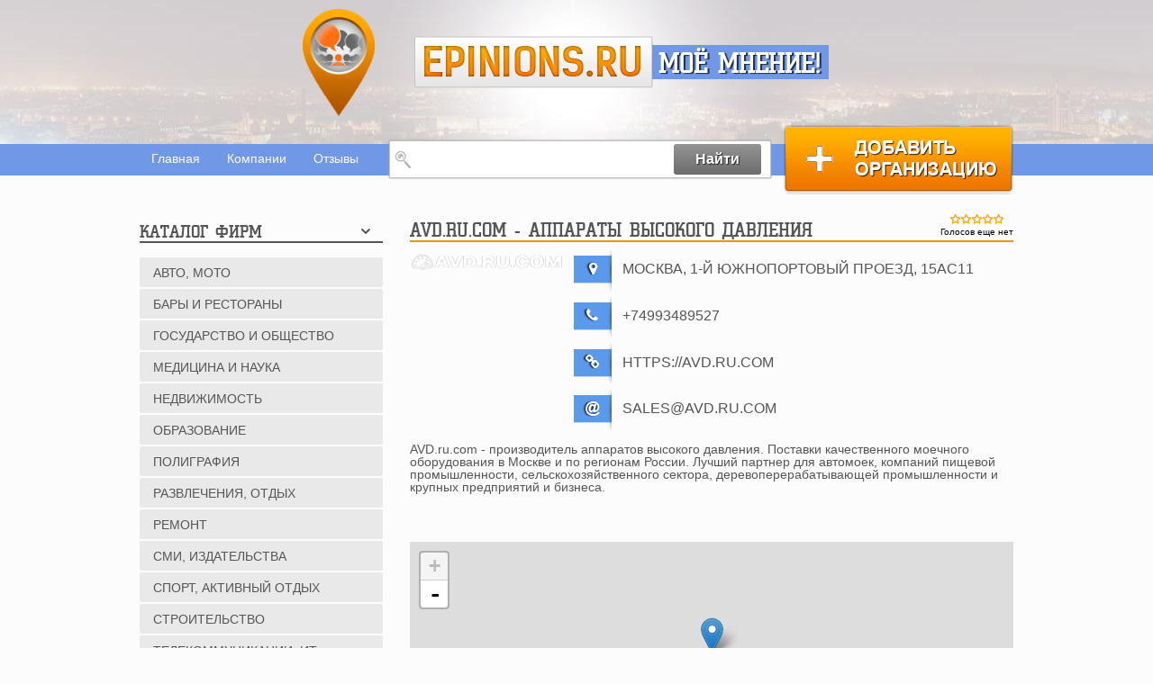

--- FILE ---
content_type: text/html; charset=utf-8
request_url: https://epinions.ru/avdrucom-apparaty-vysokogo-davleniya
body_size: 31705
content:
<!DOCTYPE html PUBLIC "-//W3C//DTD XHTML+RDFa 1.0//EN"
  "http://www.w3.org/MarkUp/DTD/xhtml-rdfa-1.dtd">
<html xmlns="http://www.w3.org/1999/xhtml" xml:lang="ru" version="XHTML+RDFa 1.0" dir="ltr">

<head>
  <meta http-equiv="Content-Type" content="text/html; charset=utf-8" />
<link rel="shortcut icon" href="https://epinions.ru/sites/default/files/fav_1.ico" type="image/vnd.microsoft.icon" />
<meta name="description" content="Ваше мнение о AVD.ru.com - аппараты высокого давления. AVD.ru.com - аппараты высокого давления - отзывы клиентов, сотрудников, партнеров компании. Москва, 1-й Южнопортовый проезд, 15Ас11" />
<meta name="keywords" content="мнение о AVD.ru.com - аппараты высокого давления, отзывы о AVD.ru.com - аппараты высокого давления, оставить отзыв о AVD.ru.com - аппараты высокого давления, написать отзыв о AVD.ru.com - аппараты высокого давления, отзывы о AVD.ru.com - аппараты высокого давления, претензии к AVD.ru.com - аппараты высокого давления" />
<link rel="canonical" href="https://epinions.ru/avdrucom-apparaty-vysokogo-davleniya" />
  <title>Жалобы и отзывы о компании AVD.ru.com - аппараты высокого давления Москва, 1-й Южнопортовый проезд, 15Ас11</title>
  <meta name="viewport" content="width=device-width" />
  <link type="text/css" rel="stylesheet" href="https://epinions.ru/sites/default/files/css/css_pYYlBnKBvYp8hMGNhAn02a6iK6zZ_UhQqxyOtJEETM4.css" media="all" />
<link type="text/css" rel="stylesheet" href="https://epinions.ru/sites/default/files/css/css_DwjnlylUDqQWE7MvuLrnILqk5EQyyG4mUJZYqF8TTlQ.css" media="all" />

<!--[if lte IE 8]>
<link type="text/css" rel="stylesheet" href="https://epinions.ru/sites/default/files/css/css_GUv1ctC79RfRdvDN3tluWEwbggwwbt9GvdXZObouJNM.css" media="all" />
<![endif]-->
<link type="text/css" rel="stylesheet" href="https://epinions.ru/sites/default/files/css/css_qyU8bSX4s09DJNolA9dGKMJnrPK-fwc2LWZd_Yh2EAo.css" media="all" />
  <script type="text/javascript" src="https://epinions.ru/sites/default/files/js/js_zS-CmNFGyegtLYJmqFRpxQvvQrfPIFrOMq_3T3C8sZE.js"></script>
<script type="text/javascript" src="https://epinions.ru/sites/default/files/js/js_-jenMcWHoY-_YofME9QdfIdN78Hvtfo2npip2cxdObU.js"></script>
<script type="text/javascript">
<!--//--><![CDATA[//><!--
L_ROOT_URL = "/sites/all/libraries/leaflet/";
//--><!]]>
</script>
<script type="text/javascript" src="https://epinions.ru/sites/default/files/js/js_6CZW99vVz3onhoKDylsu6ZHRmO8U_dRQpKr1ac68Owk.js"></script>
<script type="text/javascript" src="https://epinions.ru/sites/default/files/js/js_R9UbiVw2xuTUI0GZoaqMDOdX0lrZtgX-ono8RVOUEVc.js"></script>
<script type="text/javascript" src="https://epinions.ru/sites/default/files/js/js_2FEPKBFjgKa4KwKI5cuXXRToQgycanLtq9LmYuczmc4.js"></script>
<script type="text/javascript">
<!--//--><![CDATA[//><!--
L.Icon.Default.imagePath = "/sites/all/libraries/leaflet/images/";
//--><!]]>
</script>
<script type="text/javascript" src="https://epinions.ru/sites/default/files/js/js_iE7MIGJpUQV3SqKCTdJ8LEopjw6X0WAQ3AMbRNXT9zM.js"></script>
<script type="text/javascript" src="https://epinions.ru/sites/default/files/js/js_kb57tv1NBRDWwSA558doCnMrv_rOGfFRV9FaGJnclrs.js"></script>
<script type="text/javascript">
<!--//--><![CDATA[//><!--
jQuery.extend(Drupal.settings, {"basePath":"\/","pathPrefix":"","ajaxPageState":{"theme":"dewdori","theme_token":"tjYmatD14DfkV9K66ybQjx7vL3jaq5sarMPXsuNZkMc","jquery_version":"1.7","js":{"sites\/all\/modules\/views_infinite_scroll\/views-infinite-scroll.js":1,"modules\/statistics\/statistics.js":1,"sites\/all\/modules\/jquery_update\/replace\/jquery\/1.7\/jquery.min.js":1,"misc\/jquery-extend-3.4.0.js":1,"misc\/jquery-html-prefilter-3.5.0-backport.js":1,"misc\/jquery.once.js":1,"misc\/drupal.js":1,"sites\/all\/modules\/jquery_update\/replace\/ui\/external\/jquery.cookie.js":1,"sites\/all\/modules\/jquery_update\/replace\/misc\/jquery.form.min.js":1,"0":1,"sites\/all\/libraries\/leaflet\/leaflet.js":1,"misc\/ajax.js":1,"sites\/all\/modules\/jquery_update\/js\/jquery_update.js":1,"sites\/all\/modules\/admin_menu\/admin_devel\/admin_devel.js":1,"misc\/tabledrag.js":1,"public:\/\/languages\/ru_VVYb2LUB9kbK-5xR9FgW8z4u4RXRiyPrNtpasaZG4cg.js":1,"sites\/all\/libraries\/colorbox\/jquery.colorbox-min.js":1,"sites\/all\/modules\/colorbox\/js\/colorbox.js":1,"sites\/all\/modules\/colorbox\/styles\/default\/colorbox_style.js":1,"sites\/all\/modules\/colorbox\/js\/colorbox_load.js":1,"sites\/all\/modules\/captcha\/captcha.js":1,"sites\/all\/modules\/better_exposed_filters\/better_exposed_filters.js":1,"misc\/progress.js":1,"sites\/all\/modules\/fivestar\/js\/fivestar.ajax.js":1,"sites\/all\/modules\/fivestar\/js\/fivestar.js":1,"sites\/all\/modules\/leaflet\/leaflet.drupal.js":1,"1":1,"sites\/all\/modules\/views\/js\/base.js":1,"sites\/all\/modules\/views\/js\/ajax_view.js":1,"sites\/all\/modules\/views_refresh\/views_refresh.js":1,"misc\/textarea.js":1,"modules\/filter\/filter.js":1,"sites\/all\/modules\/multiupload_filefield_widget\/mfw.js":1,"modules\/file\/file.js":1,"sites\/all\/modules\/ajax_comments\/ajax_comments.js":1,"sites\/all\/themes\/dewdori\/js\/jquery.jcarousel.min.js":1,"sites\/all\/themes\/dewdori\/js\/popup.js":1},"css":{"sites\/all\/modules\/geofield_ymap\/geofield_ymap.css":1,"sites\/all\/modules\/ckeditor\/css\/ckeditor.css":1,"sites\/all\/modules\/colorbox\/styles\/default\/colorbox_style.css":1,"sites\/all\/modules\/leaflet\/leaflet_extras.css":1,"sites\/all\/libraries\/leaflet\/leaflet.css":1,"sites\/all\/libraries\/leaflet\/leaflet.ie.css":1,"sites\/all\/themes\/dewdori\/css\/animate.css":1,"sites\/all\/themes\/dewdori\/css\/styles.css":1}},"colorbox":{"opacity":"0.85","current":"{current} \u0438\u0437 {total}","previous":"\u00ab \u041f\u0440\u0435\u0434\u044b\u0434\u0443\u0449\u0438\u0439","next":"\u0421\u043b\u0435\u0434\u0443\u044e\u0449\u0438\u0439 \u00bb","close":"\u0417\u0430\u043a\u0440\u044b\u0442\u044c","maxWidth":"98%","maxHeight":"98%","fixed":true,"mobiledetect":true,"mobiledevicewidth":"480px","specificPagesDefaultValue":"admin*\nimagebrowser*\nimg_assist*\nimce*\nnode\/add\/*\nnode\/*\/edit\nprint\/*\nprintpdf\/*\nsystem\/ajax\nsystem\/ajax\/*"},"better_exposed_filters":{"datepicker":false,"slider":false,"settings":[],"autosubmit":false,"views":{"comments_node":{"displays":{"block_1":{"filters":[]}}}}},"urlIsAjaxTrusted":{"\/search-company":true,"\/system\/ajax":true,"\/avdrucom-apparaty-vysokogo-davleniya":true,"\/views\/ajax":true,"\/file\/ajax\/field_comment_img\/und\/form-1FL5FpLlPnSUspEXtIgj_Iw5kF7gWQQaYUYTjVQCM7o":true},"ajax":{"edit-vote--2":{"callback":"fivestar_ajax_submit","event":"change","url":"\/system\/ajax","submit":{"_triggering_element_name":"vote"}},"edit-field-comment-img-und-0-upload-button":{"wrapper":"edit-field-comment-img-und-ajax-wrapper","effect":"fade","progress":{"type":"throbber","message":null},"event":"mousedown","keypress":true,"prevent":"click","url":"\/file\/ajax\/field_comment_img\/und\/form-1FL5FpLlPnSUspEXtIgj_Iw5kF7gWQQaYUYTjVQCM7o","submit":{"_triggering_element_name":"field_comment_img_und_0_upload_button","_triggering_element_value":"\u0417\u0430\u043a\u0430\u0447\u0430\u0442\u044c"}},"edit-ajax-comments-reply-form-2583-0-0":{"callback":"ajax_comments_submit_js","wrapper":"ajax-comments-reply-form-2583-0-0","method":"replaceWith","effect":"fade","event":"mousedown","keypress":true,"prevent":"click","url":"\/system\/ajax","submit":{"_triggering_element_name":"op","_triggering_element_value":"\u0414\u043e\u0431\u0430\u0432\u0438\u0442\u044c"}}},"leaflet":[{"mapId":"leaflet-map-1637327545","map":{"label":"OSM Mapnik","description":"Leaflet default map.","settings":{"zoomDefault":10,"minZoom":1,"maxZoom":18,"dragging":true,"touchZoom":true,"scrollWheelZoom":1,"doubleClickZoom":true,"zoomControl":true,"attributionControl":true,"trackResize":true,"fadeAnimation":true,"zoomAnimation":true,"closePopupOnClick":true},"layers":{"earth":{"urlTemplate":"\/\/{s}.tile.openstreetmap.org\/{z}\/{x}\/{y}.png","options":{"attribution":"OSM Mapnik"}}}},"features":[{"type":"point","lat":55.705359999999999,"lon":37.687260000000002}]}],"views_infinite_scroll":{"img_path":"https:\/\/epinions.ru\/sites\/all\/modules\/views_infinite_scroll\/images\/ajax-loader.gif","scroll_threshold":200},"views":{"ajax_path":"\/views\/ajax","ajaxViews":{"views_dom_id:08e785bdac6cc9945e9c7a2f09fa47e9":{"view_name":"comments_node","view_display_id":"block_1","view_args":"2583","view_path":"node\/2583","view_base_path":null,"view_dom_id":"08e785bdac6cc9945e9c7a2f09fa47e9","pager_element":0}}},"viewsRefresh":{"08e785bdac6cc9945e9c7a2f09fa47e9":""},"ckeditor":{"input_formats":{"filtered_html":{"customConfig":"\/sites\/all\/modules\/ckeditor\/ckeditor.config.js?","defaultLanguage":"en","toolbar":"[\n    [\u0027Bold\u0027,\u0027Italic\u0027,\u0027-\u0027,\u0027NumberedList\u0027,\u0027BulletedList\u0027,\u0027-\u0027,\u0027IMCE\u0027,\u0027Underline\u0027]\n]","enterMode":1,"shiftEnterMode":2,"toolbarStartupExpanded":true,"width":"100%","skin":"moono","format_tags":"p;div;pre;address;h1;h2;h3;h4;h5;h6","show_toggle":"t","default":"t","ss":"2","loadPlugins":{"drupalbreaks":{"name":"drupalbreaks","desc":"Plugin for inserting Drupal teaser and page breaks.","path":"\/sites\/all\/modules\/ckeditor\/plugins\/drupalbreaks\/","buttons":{"DrupalBreak":{"label":"DrupalBreak","icon":"images\/drupalbreak.png"}},"default":"t"}},"entities":false,"entities_greek":false,"entities_latin":false,"scayt_autoStartup":false,"filebrowserBrowseUrl":"\/imce?app=ckeditor%7Csendto%40ckeditor_imceSendTo%7C","js_conf":{"basicEntities":false,"entities_greek":false,"entities_latin":false,"entities_additional":"\u0027\u0027"},"stylesCombo_stylesSet":"drupal:\/sites\/all\/modules\/ckeditor\/ckeditor.styles.js","contentsCss":["\/sites\/all\/modules\/ckeditor\/css\/ckeditor.css?t6ado8","\/sites\/all\/libraries\/ckeditor\/contents.css?t6ado8"]},"full_html":{"customConfig":"\/sites\/all\/modules\/ckeditor\/ckeditor.config.js?","defaultLanguage":"en","toolbar":"[\n    [\u0027Source\u0027],\n    [\u0027Cut\u0027,\u0027Copy\u0027,\u0027Paste\u0027,\u0027PasteText\u0027,\u0027PasteFromWord\u0027,\u0027-\u0027,\u0027SpellChecker\u0027,\u0027Scayt\u0027],\n    [\u0027Undo\u0027,\u0027Redo\u0027,\u0027Find\u0027,\u0027Replace\u0027,\u0027-\u0027,\u0027SelectAll\u0027,\u0027RemoveFormat\u0027],\n    [\u0027Image\u0027,\u0027Flash\u0027,\u0027Table\u0027,\u0027HorizontalRule\u0027,\u0027Smiley\u0027,\u0027SpecialChar\u0027,\u0027Iframe\u0027],\n    \u0027\/\u0027,\n    [\u0027Bold\u0027,\u0027Italic\u0027,\u0027Underline\u0027,\u0027Strike\u0027,\u0027-\u0027,\u0027Subscript\u0027,\u0027Superscript\u0027],\n    [\u0027NumberedList\u0027,\u0027BulletedList\u0027,\u0027-\u0027,\u0027Outdent\u0027,\u0027Indent\u0027,\u0027Blockquote\u0027,\u0027CreateDiv\u0027],\n    [\u0027JustifyLeft\u0027,\u0027JustifyCenter\u0027,\u0027JustifyRight\u0027,\u0027JustifyBlock\u0027,\u0027-\u0027,\u0027BidiRtl\u0027,\u0027BidiLtr\u0027],\n    [\u0027Link\u0027,\u0027Unlink\u0027,\u0027Anchor\u0027,\u0027Linkit\u0027,\u0027LinkToNode\u0027,\u0027LinkToMenu\u0027],\n    \u0027\/\u0027,\n    [\u0027Format\u0027,\u0027Font\u0027,\u0027FontSize\u0027],\n    [\u0027TextColor\u0027,\u0027BGColor\u0027],\n    [\u0027Maximize\u0027,\u0027ShowBlocks\u0027],\n    [\u0027DrupalBreak\u0027,\u0027DrupalPageBreak\u0027]\n]","enterMode":1,"shiftEnterMode":2,"toolbarStartupExpanded":true,"width":"100%","skin":"moono","format_tags":"p;div;pre;address;h1;h2;h3;h4;h5;h6","show_toggle":"t","default":"t","extraAllowedContent":"iframe[*]","ss":"2","loadPlugins":{"drupalbreaks":{"name":"drupalbreaks","desc":"Plugin for inserting Drupal teaser and page breaks.","path":"\/sites\/all\/modules\/ckeditor\/plugins\/drupalbreaks\/","buttons":{"DrupalBreak":{"label":"DrupalBreak","icon":"images\/drupalbreak.png"}},"default":"t"}},"entities":false,"entities_greek":false,"entities_latin":false,"scayt_autoStartup":false,"filebrowserBrowseUrl":"\/imce?app=ckeditor%7Csendto%40ckeditor_imceSendTo%7C","js_conf":{"basicEntities":false,"entities_greek":false,"entities_latin":false,"entities_additional":"\u0027\u0027"},"stylesCombo_stylesSet":"drupal:\/sites\/all\/modules\/ckeditor\/ckeditor.styles.js","contentsCss":["\/sites\/all\/modules\/ckeditor\/css\/ckeditor.css?t6ado8","\/sites\/all\/libraries\/ckeditor\/contents.css?t6ado8"]}},"plugins":[],"textarea_default_format":{"edit-comment-body-und-0-value":"comm"}},"tableDrag":{"edit-field-comment-img-und-table":{"edit-field-comment-img-und-weight":[{"target":"edit-field-comment-img-und-weight","source":"edit-field-comment-img-und-weight","relationship":"sibling","action":"order","hidden":true,"limit":0}]}},"mfw":{"elements":{"#edit-field-comment-img-und-0-upload":"png,gif,jpg,jpeg"}},"statistics":{"data":{"nid":"2583"},"url":"\/modules\/statistics\/statistics.php"}});
//--><!]]>
</script>
</head>
<body class="html not-front not-logged-in no-sidebars page-node page-node- page-node-2583 node-type-company" >
    <header>
    <div class="wrapper">
        <div class="logo"><a href="/" id="logo"><img src="/sites/all/themes/dewdori/img/logo_pointer.png" alt="" /></a></div>
        <div class="slogan">
            <span class="epinions_ru"><a href="/" id="logo">epinions.ru</a></span>
            <span class="my_opinion">Моё мнение!</span>
        </div>
    </div>
</header>
<nav class="navbar"><div class="wrapper">    <div id="block-menu-block-1" class="block block-menu-block" >
                    <ul class="menu"><li class="first leaf menu-mlid-1828"><a href="/" title="Главная">Главная</a></li>
<li class="leaf menu-mlid-3528"><a href="/firm" title="Компании">Компании</a></li>
<li class="last leaf menu-mlid-2840"><a href="/reviews" title="">Отзывы</a></li>
</ul>    </div><div id="block-views-exp-search-page" class="block block-views" >
                    <form action="/search-company" method="get" id="views-exposed-form-search-page" accept-charset="UTF-8"><div><div class="views-exposed-form">
  <div class="views-exposed-widgets clearfix">
          <div id="edit-s-wrapper" class="views-exposed-widget views-widget-filter-combine">
                        <div class="views-widget">
          <div class="form-item form-type-textfield form-item-s">
 <input type="text" id="edit-s" name="s" value="" size="30" maxlength="128" class="form-text required error" />
</div>
        </div>
              </div>
                    <div class="views-exposed-widget views-submit-button">
      <input type="submit" id="edit-submit-search" name="" value="Найти" class="form-submit" />    </div>
      </div>
</div>
</div></form>    </div><div id="block-block-3" class="block block-block" >
                    <a class="add_organization" href="/addcompany">Добавить организацию</a>    </div></div></nav>    <div class="wrapper">
    	<div class="container"  id="container-left">
    		<div class="entry">
    			<div class="ins-entry">
    				<div class="header"><h1>AVD.ru.com - аппараты высокого давления</h1></div>    <div id="node-2583" class="node node-company">
<form class="fivestar-widget" action="/avdrucom-apparaty-vysokogo-davleniya" method="post" id="fivestar-custom-widget" accept-charset="UTF-8"><div><div  class="clearfix fivestar-average-text fivestar-average-stars fivestar-form-item fivestar-basic"><div class="form-item form-type-fivestar form-item-vote">
 <div class="form-item form-type-select form-item-vote">
 <select id="edit-vote--2" name="vote" class="form-select"><option value="-">Выберите оценку</option><option value="20">Give AVD.ru.com - аппараты высокого давления 1/5</option><option value="40">Give AVD.ru.com - аппараты высокого давления 2/5</option><option value="60">Give AVD.ru.com - аппараты высокого давления 3/5</option><option value="80">Give AVD.ru.com - аппараты высокого давления 4/5</option><option value="100">Give AVD.ru.com - аппараты высокого давления 5/5</option></select>
<div class="description"><div class="fivestar-summary fivestar-summary-average-count"><span class="empty">Голосов еще нет</span></div></div>
</div>

</div>
</div><input class="fivestar-submit form-submit" type="submit" id="edit-fivestar-submit" name="op" value="Рейтинг" /><input type="hidden" name="form_build_id" value="form-om1vlpBOW8qxc53vTybGaFhaCHbJNS3nYR-8gCzxm2o" />
<input type="hidden" name="form_id" value="fivestar_custom_widget" />
</div></form><div class="info_block"><div class="logo_company"><a href="https://epinions.ru/sites/default/files/slogov4.png" title="AVD.ru.com - аппараты высокого давления" class="colorbox" data-colorbox-gallery="gallery-node-2583-h4DCQilwqYU" data-cbox-img-attrs="{&quot;title&quot;: &quot;AVD.ru.com - аппараты высокого давления&quot;, &quot;alt&quot;: &quot;AVD.ru.com - аппараты высокого давления&quot;}"><img src="https://epinions.ru/sites/default/files/styles/company-node/public/slogov4.png?itok=epq_UIGr" width="170" height="18" alt="AVD.ru.com - аппараты высокого давления" title="AVD.ru.com - аппараты высокого давления" /></a></div><div class="info"><p>
    <img src="/sites/all/themes/dewdori/img/ico_pointer.png" alt="" />Москва, 1-й Южнопортовый проезд, 15Ас11</p><p>
    <img src="/sites/all/themes/dewdori/img/ico_phone.png" alt="" />+74993489527</p><p>
    <img src="/sites/all/themes/dewdori/img/ico_site.png" alt="" />https://avd.ru.com</p><p>
    <img src="/sites/all/themes/dewdori/img/ico_mail.png" alt="" /><a href="mailto:sales@avd.ru.com">sales@avd.ru.com</a></p></div></div><div class="field field-name-body field-type-text-with-summary field-label-hidden">
            <p>AVD.ru.com - производитель аппаратов высокого давления. Поставки качественного моечного оборудования в Москве и по регионам России. Лучший партнер для автомоек, компаний пищевой промышленности, сельскохозяйственного сектора, деревоперерабатывающей промышленности и крупных предприятий и бизнеса.</p>
<p> </p>
    </div>
<div class="field field-name-field-geo-adres field-type-geofield field-label-hidden">
            <div id="leaflet-map-1637327545" style="height: 250px"></div>
    </div>
</div>
<div id="comments" class="opinion_about_company">
            <div class="header">
            <h2>Отзывы о AVD.ru.com - аппараты высокого давления</h2>
            <a href="#comment-form">добавить отзыв</a>
        </div>
        <div class="view view-comments-node view-id-comments_node view-display-id-block_1 block-opinions view-dom-id-08e785bdac6cc9945e9c7a2f09fa47e9">
        
  
  
  
      <ul class="pager pager--infinite-scroll pager--infinite-scroll-auto">
  <li class="pager__item">
      </li>
</ul>
  
  
  
  
  
</div></div>
<div id="comment-form">
<form class="comment-form user-info-from-cookie ajax-comments-reply-form-2583-0-0 ajax-comments-form-add" id="ajax-comments-reply-form-2583-0-0" enctype="multipart/form-data" action="/avdrucom-apparaty-vysokogo-davleniya" method="post" accept-charset="UTF-8"><div><input type="hidden" name="form_build_id" value="form-1FL5FpLlPnSUspEXtIgj_Iw5kF7gWQQaYUYTjVQCM7o" />
<input type="hidden" name="form_id" value="comment_node_company_form" />
<div class="left_f"><div id="edit-from" class="form-item form-type-item">
 <h4>Добавить отзыв</h4>
</div>
<div class="form-item form-type-textfield form-item-name">
  <label for="edit-name">Ваше имя <span class="form-required" title="Это поле обязательно для заполнения.">*</span></label>
 <input placeholder="Гость" type="text" id="edit-name" name="name" value="" size="30" maxlength="60" class="form-text required" />
</div>
<div class="form-item form-type-textfield form-item-mail">
  <label for="edit-mail">E-mail <span class="form-required" title="Это поле обязательно для заполнения.">*</span></label>
 <input placeholder="E-mail" type="text" id="edit-mail" name="mail" value="" size="30" maxlength="64" class="form-text required" />
</div>
<div class="captcha"><input type="hidden" name="captcha_sid" value="14065178" />
<input type="hidden" name="captcha_token" value="bee27f7d72c59df8c86c17c3e082e7b7" />
<div class="form-item form-type-textfield form-item-captcha-response">
 <span class="field-prefix">8 + 5 = </span> <input type="text" id="edit-captcha-response" name="captcha_response" value="" size="4" maxlength="2" class="form-text required" />
</div>
</div></div><div class="right_f"><div class="field-type-list-text field-name-field-status field-widget-options-buttons form-wrapper" id="edit-field-status"><div class="form-item form-type-radios form-item-field-status-und">
 <div id="edit-field-status-und" class="form-radios"><div class="form-item form-type-radio form-item-field-status-und">
 <input type="radio" id="edit-field-status-und-good" name="field_status[und]" value="good" checked="checked" class="form-radio" />  <label class="option" for="edit-field-status-und-good">Положительный </label>

</div>
<div class="form-item form-type-radio form-item-field-status-und">
 <input type="radio" id="edit-field-status-und-bad" name="field_status[und]" value="bad" class="form-radio" />  <label class="option" for="edit-field-status-und-bad">Отрицательный </label>

</div>
</div>
</div>
</div><div class="field-type-text-long field-name-comment-body field-widget-text-textarea form-wrapper" id="edit-comment-body"><div id="comment-body-add-more-wrapper"><div class="text-format-wrapper"><div class="form-item form-type-textarea form-item-comment-body-und-0-value">
  <label for="edit-comment-body-und-0-value">Отзыв <span class="form-required" title="Это поле обязательно для заполнения.">*</span></label>
 <div class="form-textarea-wrapper resizable"><textarea class="text-full form-textarea required" id="edit-comment-body-und-0-value" name="comment_body[und][0][value]" cols="60" rows="11"></textarea></div>
</div>
<div class="filter-wrapper form-wrapper" id="edit-comment-body-und-0-format"></div></div>
</div></div></div><div class="comment_botton"><div class="field-type-image field-name-field-comment-img field-widget-image-miw form-wrapper" id="edit-field-comment-img"><div id="edit-field-comment-img-und-ajax-wrapper"><fieldset id="edit-field-comment-img-und" class="form-wrapper"><legend><span class="fieldset-legend">Изображение</span></legend><div class="fieldset-wrapper"><div class="form-item form-type-mfw-managed-file form-item-field-comment-img-und-0">
  <label for="edit-field-comment-img-und-0-upload">Добавить изображение </label>
 <div class="image-widget form-managed-file clearfix"><div class="image-widget-data"><input multiple="multiple" type="file" id="edit-field-comment-img-und-0-upload" name="files[field_comment_img_und_0][]" size="22" class="form-file" /><input type="submit" id="edit-field-comment-img-und-0-upload-button" name="field_comment_img_und_0_upload_button" value="Закачать" class="form-submit" /><input type="hidden" name="field_comment_img[und][0][_weight]" value="0" />
<input type="hidden" name="field_comment_img[und][0][fid]" value="0" />
<input type="hidden" name="field_comment_img[und][0][display]" value="1" />
</div></div>
<div class="description">Максимальный размер файла: <strong>300 КБ</strong>.<br />Разрешённые типы файлов: <strong>png gif jpg jpeg</strong>.</div>
</div>
</div></fieldset>
</div></div><div class="form-actions form-wrapper" id="edit-actions"><input type="submit" id="edit-ajax-comments-reply-form-2583-0-0" name="op" value="Добавить" class="form-submit" /></div></div></div></form></div>    			</div>
    		</div>
    		<div class="left-column">    <section id="block-menu-menu-category" class="block block-menu" >
                <div class="header_small"><h3>Каталог фирм</h3><span></span></div>
                    <div class="content-block">
        <ul class="menu"><li class="first leaf"><a href="/avto-moto" title="Авто, мото">Авто, мото</a><span></span></li>
<li class="leaf"><a href="/bary-i-restorany" title="Бары и рестораны">Бары и рестораны</a><span></span></li>
<li class="leaf"><a href="/gosudarstvo-i-obshchestvo" title="Государство и общество">Государство и общество</a><span></span></li>
<li class="leaf"><a href="/medicina-i-nauka" title="Медицина и наука">Медицина и наука</a><span></span></li>
<li class="leaf"><a href="/nedvizhimost" title="Недвижимость">Недвижимость</a><span></span></li>
<li class="leaf"><a href="/obrazovanie" title="Образование">Образование</a><span></span></li>
<li class="leaf"><a href="/poligrafiya" title="Полиграфия">Полиграфия</a><span></span></li>
<li class="leaf"><a href="/razvlecheniya-otdyh" title="Развлечения, отдых">Развлечения, отдых</a><span></span></li>
<li class="leaf"><a href="/remont" title="Ремонт">Ремонт</a><span></span></li>
<li class="leaf"><a href="/smi-izdatelstva" title="СМИ, издательства">СМИ, издательства</a><span></span></li>
<li class="leaf"><a href="/sport-aktivnyy-otdyh" title="Спорт, активный отдых">Спорт, активный отдых</a><span></span></li>
<li class="leaf"><a href="/stroitelstvo" title="Строительство">Строительство</a><span></span></li>
<li class="leaf"><a href="/telekommunikacii-it" title="Телекоммуникации, ИТ">Телекоммуникации, ИТ</a><span></span></li>
<li class="leaf"><a href="/torgovlya" title="Торговля">Торговля</a><span></span></li>
<li class="leaf"><a href="/transport" title="Транспорт">Транспорт</a><span></span></li>
<li class="leaf"><a href="/turizm" title="Туризм">Туризм</a><span></span></li>
<li class="leaf"><a href="/uslugi" title="Услуги">Услуги</a><span></span></li>
<li class="leaf"><a href="/promyshlennost-i-proizvodstvo" title="Промышленность и производство">Промышленность и производство</a><span></span></li>
<li class="leaf"><a href="/finansy-strahovanie" title="Финансы, страхование">Финансы, страхование</a><span></span></li>
<li class="last leaf"><a href="/shopping" title="Шоппинг">Шоппинг</a><span></span></li>
</ul>        </div>
    </section></div>        </div>
    </div>
<div class="outfooter"><div class="wrapper">        <ul class="menu"><li class="first leaf menu-mlid-2850"><a href="/avto-moto" title="Авто, мото">Авто, мото</a><span></span></li>
<li class="leaf menu-mlid-2865"><a href="/bary-i-restorany" title="Бары и рестораны">Бары и рестораны</a><span></span></li>
<li class="leaf menu-mlid-2870"><a href="/gosudarstvo-i-obshchestvo" title="Государство и общество">Государство и общество</a><span></span></li>
<li class="leaf menu-mlid-2944"><a href="/medicina-i-nauka" title="Медицина и наука">Медицина и наука</a><span></span></li>
<li class="leaf menu-mlid-2956"><a href="/nedvizhimost" title="Недвижимость">Недвижимость</a><span></span></li>
<li class="leaf menu-mlid-2971"><a href="/obrazovanie" title="Образование">Образование</a><span></span></li>
<li class="leaf menu-mlid-2978"><a href="/poligrafiya" title="Полиграфия">Полиграфия</a><span></span></li>
<li class="leaf menu-mlid-2990"><a href="/razvlecheniya-otdyh" title="Развлечения, отдых">Развлечения, отдых</a><span></span></li>
<li class="leaf menu-mlid-3005"><a href="/remont" title="Ремонт">Ремонт</a><span></span></li>
<li class="leaf menu-mlid-3051"><a href="/smi-izdatelstva" title="СМИ, издательства">СМИ, издательства</a><span></span></li>
<li class="leaf menu-mlid-3061"><a href="/sport-aktivnyy-otdyh" title="Спорт, активный отдых">Спорт, активный отдых</a><span></span></li>
<li class="leaf menu-mlid-3081"><a href="/stroitelstvo" title="Строительство">Строительство</a><span></span></li>
<li class="leaf menu-mlid-3099"><a href="/telekommunikacii-it" title="Телекоммуникации, ИТ">Телекоммуникации, ИТ</a><span></span></li>
<li class="leaf menu-mlid-3111"><a href="/torgovlya" title="Торговля">Торговля</a><span></span></li>
<li class="leaf menu-mlid-3128"><a href="/transport" title="Транспорт">Транспорт</a><span></span></li>
<li class="leaf menu-mlid-3138"><a href="/turizm" title="Туризм">Туризм</a><span></span></li>
<li class="leaf menu-mlid-3145"><a href="/uslugi" title="Услуги">Услуги</a><span></span></li>
<li class="leaf menu-mlid-3176"><a href="/promyshlennost-i-proizvodstvo" title="Промышленность и производство">Промышленность и производство</a><span></span></li>
<li class="leaf menu-mlid-3196"><a href="/finansy-strahovanie" title="Финансы, страхование">Финансы, страхование</a><span></span></li>
<li class="last leaf menu-mlid-3202"><a href="/shopping" title="Шоппинг">Шоппинг</a><span></span></li>
</ul></div></div><footer><div class="wrapper"><div class="f_logo"><a href="/"><img src="/sites/all/themes/dewdori/img/logo_footer.png" alt="" /></a></div><div class="copyright">        <a href="/addcompany" class="add_organization"></a>
<p>Copyright &copy; 2026 <a href="/">epinions.ru</a></p>
<p>Копирование материалов сайта только с разрешения правообладателя.</p><ul class="menu"><li class="first leaf menu-mlid-3477"><a href="/" title="Главная">Главная</a></li>
<li class="leaf menu-mlid-3478"><a href="/firm" title="Компании">Компании</a></li>
<li class="leaf menu-mlid-3479"><a href="/reviews" title="Отзывы">Отзывы</a></li>
<li class="leaf menu-mlid-5029"><a href="/obratnaya-svyaz" title="">Обратная связь</a></li>
<li class="last leaf menu-mlid-3481"><a href="/sitemap.xml" title="Карта сайта">Карта сайта</a></li>
</ul></div></div></footer>

  <script type="text/javascript" src="https://epinions.ru/sites/default/files/js/js_BfbqhmFEwmblwA-YEWAC89ldwW3rQVS-VtnH66m1ZTw.js"></script>
</body>
</html>
